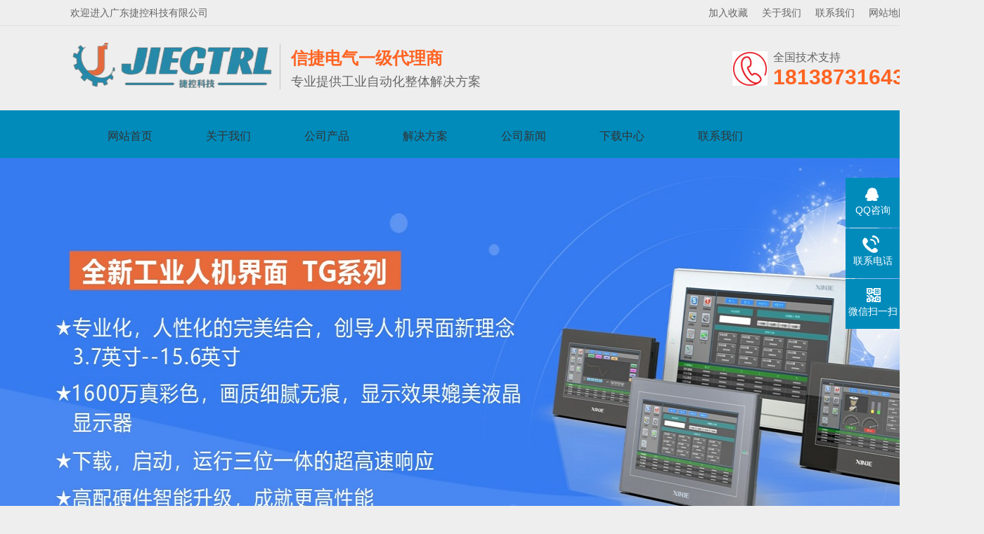

--- FILE ---
content_type: text/html; charset=utf-8
request_url: http://jiectrl.com/list_95/
body_size: 7466
content:
<!DOCTYPE html>

<html lang="zh-CN">
<head>
<meta charset="UTF-8">
<meta name="viewport" content="width=device-width">
<title></title>
<meta name="keywords" content="信捷变频器，信捷伺服电机,信捷触摸屏,信捷plc官网,信捷官网,信捷官网下载中心，信捷人机介面HMI，信捷步进电机，信捷三防变频器，信捷官网，广东捷控科技有限公司">
<meta name="description" content="广东捷控科技有限公司是信捷电气一级代理商,负责信捷伺服电机,信捷触摸屏,信捷plc,信捷变频器，信捷步进电机等产品的售前及售后服务之工作。捷控科技拥有专业的技术团队，近20年的自动化整体解决方案经验，获得众多优秀设备厂商的长期配合。现成功研发出信捷三防变频器，欢迎大家来电咨询,资料下载可以进入信捷官网下载中心。">
<link href="/static/css/aos.css" rel="stylesheet" type="text/css" />
<link href="/static/css/css.css" rel="stylesheet" type="text/css" />
<link href="/static/css/csslb.css" rel="stylesheet" type="text/css" />
<link rel="shortcut icon" href="/favicon.ico"/> 
<link rel="bookmark" href="/favicon.ico"/>
</head>

<body>
<style>

.nav ul li a:hover, .nav ul>li.on>a { color:#333;}

</style>
<div class="header">
  <div class="top">
    <div class="container">
      <div class="fl">欢迎进入广东捷控科技有限公司</div>
      <div class="fr"><a href="javascript:;" onclick="addfavorite();">加入收藏</a> <a href="/jj/"> 关于我们</a> <a href="/about_43/"> 联系我们</a> <a href="/">网站地图</a> </div>
    </div>
  </div>
  <script>

  function addfavorite(){

	try {

		window.external.addFavorite(window.location.href, document.title);

	} 

	catch (e) {

		try {

			window.sidebar.addPanel(document.title, window.location.href, "");

		} 

		catch (e) {

			alert('请使用按键 Ctrl+d，收藏网址')

		}

	}

}

  </script>
  <div id="logo">
    <div class="container">
      <div class="logo fl" aos="fade-right"><a href="/" title="广东捷控科技有限公司广东捷控科技有限公司"><img src="/static/picture/logo.png" alt="广东捷控科技有限公司"></a></div>
      <div class="company fl" aos="fade-right">
        <h2>信捷电气一级代理商</h2>
        <h3>专业提供工业自动化整体解决方案</h3>
      </div>
      <div class="tel fr" aos="fade-left">
        <p>全国技术支持<span>18138731643</span></p>
      </div>
    </div>
  </div>
</div>
<div class="nav ">
  <div class="container">
    <ul>
      <li class="home"><a href="/">网站首页</a></li>
       
      <li class="m"><a href="/gywm/" title="关于我们">关于我们</a>
        <dl>
         
          <dt><a href="/jj/">公司简介</a></dt>
         
          <dt><a href="/about_4/">服务与支持</a></dt>
         
          <dt><a href="/list_5/">公司证书</a></dt>
         
          <dt><a href="/list_6/">合作企业</a></dt>
         
        </dl>
      </li>
      
      <li class="m"><a href="/list_7/" title="公司产品">公司产品</a>
        <dl>
         
          <dt><a href="/list_8/">工业控制</a></dt>
         
          <dt><a href="/list_13/">运动控制</a></dt>
         
          <dt><a href="/list_21/">工业互联网</a></dt>
         
          <dt><a href="/list_24/">机器视觉</a></dt>
         
          <dt><a href="/list_27/">合作品牌</a></dt>
         
        </dl>
      </li>
      
      <li class="m"><a href="/list_31/" title="解决方案">解决方案</a>
        <dl>
         
          <dt><a href="/list_32/">印刷包装</a></dt>
         
          <dt><a href="/list_33/">食品饮料</a></dt>
         
          <dt><a href="/list_34/">加工装配</a></dt>
         
          <dt><a href="/list_45/">纺织印染</a></dt>
         
          <dt><a href="/list_46/">电子制造</a></dt>
         
          <dt><a href="/list_47/">机床工具</a></dt>
         
          <dt><a href="/list_48/">建材机械</a></dt>
         
          <dt><a href="/list_49/">其他机械</a></dt>
         
        </dl>
      </li>
      
      <li class="m"><a href="/list_35/" title="公司新闻">公司新闻</a>
        <dl>
         
          <dt><a href="/list_36/">企业新闻</a></dt>
         
          <dt><a href="/list_37/">行业动态</a></dt>
         
          <dt><a href="/list_38/">常见问题</a></dt>
         
        </dl>
      </li>
      
      <li class="m"><a href="/list_39/" title="下载中心">下载中心</a>
        <dl>
         
          <dt><a href="/list_87/">信捷PLC资料下载</a></dt>
         
          <dt><a href="/list_88/">信捷触摸屏资料</a></dt>
         
          <dt><a href="/list_89/">信捷伺服电机资料</a></dt>
         
          <dt><a href="/list_90/">信捷整体式控制器</a></dt>
         
          <dt><a href="/list_91/">信捷步进系统资料</a></dt>
         
          <dt><a href="/list_97/">信捷变频器资料下载</a></dt>
         
          <dt><a href="/list_95/">信捷网关产品</a></dt>
         
          <dt><a href="/list_96/">行星减速机资料</a></dt>
         
        </dl>
      </li>
      
      <li class="m"><a href="/about_43/" title="联系我们">联系我们</a>
        <dl>
         
        </dl>
      </li>
      
      
    </ul>
  </div>
</div>
<!--<div class="banner">
  <div class="hd">
    <ul>
    </ul>
  </div>
  <div class="bd">
    <ul>
    
      <li style="background:url(/static/upload/image/20220228/1646041001486825.jpg) no-repeat top center; width:100%;" ></li>
      
      <li style="background:url(/static/upload/image/20220228/1646041013424132.jpg) no-repeat top center; width:100%;" ></li>
      
      <li style="background:url(/static/upload/image/20220228/1646041025189113.jpg) no-repeat top center; width:100%;" ></li>
      
    </ul>
  </div>
</div>-->

<link  rel="stylesheet" href="/static/js//swiper-bundle.min.css" />


<style>
      html,
      body {
        position: relative;
        height: 100%;
      }

      body {
        background: #eee;
        font-family: Helvetica Neue, Helvetica, Arial, sans-serif;
        font-size: 14px;
        color: #000;
        margin: 0;
        padding: 0;
      }

      .swiper {
        width: 100%;
        height:650px;
      }

      .swiper-slide {
        text-align: center;
        font-size: 18px;
        background: #fff;

        /* Center slide text vertically */
        display: -webkit-box;
        display: -ms-flexbox;
        display: -webkit-flex;
        display: flex;
        -webkit-box-pack: center;
        -ms-flex-pack: center;
        -webkit-justify-content: center;
        justify-content: center;
        -webkit-box-align: center;
        -ms-flex-align: center;
        -webkit-align-items: center;
        align-items: center;
      }

      .swiper-slide img {
        display: block;
        width: 100%;
        height: 100%;
      }
    </style>


    <div class="swiper mySwiper">
      <div class="swiper-wrapper">
        
        <div class="swiper-slide"><img src="/static/upload/image/20220228/1646041001486825.jpg" /></div>
         
        <div class="swiper-slide"><img src="/static/upload/image/20220228/1646041013424132.jpg" /></div>
         
        <div class="swiper-slide"><img src="/static/upload/image/20220228/1646041025189113.jpg" /></div>
         
      </div>
      <div class="swiper-pagination"></div>
    </div>
    <script src="/static/js/swiper-bundle.min.js"></script>
    <!--<script>
      var swiper = new Swiper(".mySwiper", {
        pagination: {
          el: ".swiper-pagination",
        },
      });
    </script>-->
<script>
var swiper = new Swiper('.mySwiper', {
            spaceBetween: 30,
            centeredSlides: true,
            autoplay: {
                delay: 2500,
                disableOnInteraction: false,
            },
            pagination: {
                el: '.swiper-pagination',
                clickable: true,
            },
            navigation: {
                nextEl: '.swiper-button-next',
                prevEl: '.swiper-button-prev',
            },
        });
</script>


<div class="search">
  <div class="container">
    <div class="fl"><span>搜索关键词：</span> <a href="/list_20/">信捷变频器</a> <a href="/list_54/">信捷伺服电机</a>  <a href="/list_10/">信捷触摸屏</a> <a href="/list_14/">信捷官网下载中心</a> <a href="/list_9/">信捷PLC官网</a></div>
    <div class="fr">
      <form action="/search/" method="post">
        <input type="text" name="keyword" id="input1" value="" placeholder="请输入搜索关键词">
        <button type="submit" class="btn"></button>
      </form>
    </div>
  </div>
</div>


<div class="ab_case">
  <div class="inner" style="width:1200px;">
    <div id="left-menu" class="page-left prod-left fl">
      <h2 class="fs24 cw" style="color: #fff;">产品分类</h2>
      <style>
#menu { width:200px; margin:auto;}
#menu h1 {background: #f4f4f4;border-top: 1px solid #e3e3e3;line-height: 32px;padding-left: 10px;font-size: 14px;line-height: 56px;height: 56px;}
#menu h2 { font-size:12px; border:#E7E7E7 1px solid; border-top-color:#FFF; background-color:#F4F4F4;height: 35px;line-height: 37px;text-align: left;padding-left: 10px;}
#menu ul { padding-left:15px;border:#E7E7E7 1px solid; border-top:none;}
#menu a { display:block;text-decoration:none; overflow:hidden;}
#menu a:hover{ color:#fff; background:#666;}
#menu .no {display:none;}
#menu .h1 a{color:#000;}
#menu .h2 a{color:#000;font-size: 13px;}
#menu h1 a{color:#000;}
#menu span ul a{line-height: 22px;height: 36px;display:block;}
</style>
      <script src="/static/js/jquery-1.11.1.min.js"></script> 
      <script src="/static/js/unslider.min.js"></script> 
      <script language="JavaScript">
<!--//
function ShowMenu(obj,n){
 var Nav=obj.parentNode;
 if(!Nav.id){
 var BName=Nav.getElementsByTagName("ul");
 var HName=Nav.getElementsByTagName("h2");
 var t=2;
}else{
 var BName=document.getElementById(Nav.id).getElementsByTagName("span");
 var HName=document.getElementById(Nav.id).getElementsByTagName("h1");
 var t=1;
}
 for(var i=0; i<HName.length;i++){
 HName[i].innerHTML=HName[i].innerHTML.replace("-","+");
 HName[i].className="";
}
 obj.className="h" + t;
 for(var i=0; i<BName.length; i++){if(i!=n){BName[i].className="no";}}
 if(BName[n].className=="no"){
 BName[n].className="";
 obj.innerHTML=obj.innerHTML.replace("+","-");
}else{
 BName[n].className="no";
 obj.className="";
 obj.innerHTML=obj.innerHTML.replace("-","+");
}
}
//-->
</script>
      <div id="menu"> 
        <h1 onClick="javascript:ShowMenu(this,0)"><a style="width: 20px;height: 56px;display: inline-block;float: left;" href="javascript:void(0)">+ </a><a style="display: inline-block;float: left;" href="/list_87/">信捷PLC资料下载</a></h1>
        <span class="no">  </span> 
        <h1 onClick="javascript:ShowMenu(this,1)"><a style="width: 20px;height: 56px;display: inline-block;float: left;" href="javascript:void(1)">+ </a><a style="display: inline-block;float: left;" href="/list_88/">信捷触摸屏资料</a></h1>
        <span class="no">  </span> 
        <h1 onClick="javascript:ShowMenu(this,2)"><a style="width: 20px;height: 56px;display: inline-block;float: left;" href="javascript:void(2)">+ </a><a style="display: inline-block;float: left;" href="/list_89/">信捷伺服电机资料</a></h1>
        <span class="no">  </span> 
        <h1 onClick="javascript:ShowMenu(this,3)"><a style="width: 20px;height: 56px;display: inline-block;float: left;" href="javascript:void(3)">+ </a><a style="display: inline-block;float: left;" href="/list_90/">信捷整体式控制器</a></h1>
        <span class="no">  </span> 
        <h1 onClick="javascript:ShowMenu(this,4)"><a style="width: 20px;height: 56px;display: inline-block;float: left;" href="javascript:void(4)">+ </a><a style="display: inline-block;float: left;" href="/list_91/">信捷步进系统资料</a></h1>
        <span class="no">  </span> 
        <h1 onClick="javascript:ShowMenu(this,5)"><a style="width: 20px;height: 56px;display: inline-block;float: left;" href="javascript:void(5)">+ </a><a style="display: inline-block;float: left;" href="/list_97/">信捷变频器资料下载</a></h1>
        <span class="no">  </span> 
        <h1 onClick="javascript:ShowMenu(this,6)"><a style="width: 20px;height: 56px;display: inline-block;float: left;" href="javascript:void(6)">+ </a><a style="display: inline-block;float: left;" href="/list_95/">信捷网关产品</a></h1>
        <span class="no">  </span> 
        <h1 onClick="javascript:ShowMenu(this,7)"><a style="width: 20px;height: 56px;display: inline-block;float: left;" href="javascript:void(7)">+ </a><a style="display: inline-block;float: left;" href="/list_96/">行星减速机资料</a></h1>
        <span class="no">  </span>  <span class="no"> </span> </div>
    </div>
    <div class="ab_pro abpro1">
      <div class="ab_tit" style="margin-left: 50px;">
        <p class="ab_p2" id="miao1">信捷网关产品<span></span></p>
        <img src="/static/picture/ab_xian_06.jpg" alt="西马格新闻"> </div>
      <style>
      .table-title {
	padding-left: 30px;
	background-color: #4299df;
	color: #fff;
    line-height: 40px;
    text-align: center;
    font-size: 0;
}
.table-title span , .down-list span {
 	display: inline-block;
 	width: 100px;
 	font-size: 14px;
 	vertical-align: top;
}
.table-title span:first-child , .down-list span:first-child {
	width: 410px;
}
.swiper-container{
	    margin-left: auto;
    margin-right: auto;
    position: relative;
    overflow: hidden;
    z-index: 1;
	
	}
	.swiper-slide{
		-webkit-flex-shrink: 0;
    -ms-flex: 0 0 auto;
    flex-shrink: 0;
    width: 100%;
    position: relative;
		
		}

.down-list {
	padding-left: 30px;
	line-height: 40px;
    text-align: center;
    font-size: 0;
    color: #454545;
    border-bottom: 1px solid #dfe0e0;
}
.down-list.active {
	background-color: #edf5fb;
}
.down-list > span > a {
	display: block;
	height: 40px;
	background: url(/static/picture/download.png) no-repeat center/16px;
}
      </style>
      <div class="table-title" style="display:none;"><span style="text-align: left;">文件名</span> <span>文件大小</span> <span>上传日期</span> <span>下载资料</span></div>
         

            <div class="down-list"><span style="text-align: left;">信捷A-BOX样册下载</span> <span></span> <span>2022-02-25 </span> <span><a href="/static/upload/other/20220225/1645793704425683.rar"></a></span></div>
            

            <div class="down-list"><span style="text-align: left;">无线通迅模块WBOX系列用户手册</span> <span></span> <span>2022-02-25 </span> <span><a href="/static/upload/other/20220225/1645793642652558.rar"></a></span></div>
            

            <div class="down-list"><span style="text-align: left;">S-BOX 433M无线透传模块用户手册</span> <span></span> <span>2022-02-25 </span> <span><a href="/static/upload/other/20220225/1645793610738698.rar"></a></span></div>
            

            <div class="down-list"><span style="text-align: left;">4GBOX综合用户手册</span> <span></span> <span>2022-02-25 </span> <span><a href="/static/upload/other/20220225/1645793550810441.rar"></a></span></div>
            

            <div class="down-list"><span style="text-align: left;">A-BOX/W-BOX/4G-BOX/S-BOX等网络模块CAD图集</span> <span></span> <span>2022-02-25 </span> <span><a href="/static/upload/other/20220225/1645793030931065.zip"></a></span></div>
            

            <div class="down-list"><span style="text-align: left;">A-BOX_4G-BOX三维图集</span> <span></span> <span>2022-02-25 </span> <span><a href="/static/upload/other/20220225/1645792982549624.zip"></a></span></div>
            
    </div>
    <div style="font: 0px/0px sans-serif;clear: both;display: block"> </div>
    <div class="clear"></div>
  </div>
</div>
<script type="text/javascript" src="/static/js/three-accordion.js"></script> 
<script type="text/javascript">
$(document).ready(function() {
 $('.tymenu9').addClass('active');
 $(".topnav").accordion({
 accordion:true,
 speed: 500,
 closedSign: '+',
 openedSign: '-'
});
});
</script> 
<div class="links container"> <span>友情链接：</span>

 <a href="http://www.siemage.com" title="德国减速机">德国减速机</a> 

 <a href="http://www.tw-liming.com" title="台湾减速机">台湾减速机</a> 

 <a href="http://www.fei-bao.com" title="飞宝减速机">飞宝减速机</a> 

 <a href="http://www.siemage.cn" title="德国西马格减速机">德国西马格减速机</a> 
 </div>
 
<div class="links container"> <span>快捷导航：</span>
<a href="/list_9/">信捷PLC官网</a>
<a href="/list_10/">信捷人机介面官网</a>
<a href="/list_11/">信捷整机控制器官网</a>
<a href="/list_14/">信捷伺服系统官网</a>
<a href="/list_19/">信捷步进系统官网</a>
<a href="/list_20/">信捷变频器官网</a>
<a href="/list_54/">信捷步进电机</a>
<a href="/list_53/">信捷步进驱动器</a>
<a href="//">信捷官网</a>
<a href="/list_98/">信捷伺服电机</a>
<a href="/list_18/">信捷伺服驱动器</a>
<a href="/list_9/">信捷PLC</a>
<a href="/list_55/">信捷变频器</a>
</div>
<style>
.contact {
	width: 100%;
	height: 250px;
	background: #008bbb;
}
.inner {
	width: 1200px;
	margin: 0 auto;
	position: relative;
}
.c_logo {
	float: left;
	margin: 60px 100px 0 0;
}
.c_xian1 {
	position: absolute;
	left: 340px;
	top: 30px;
}
.c_xian2 {
	position: absolute;
	right: 364px;
	top: 30px;
}
.c_xian3 {
	position: absolute;
	left: 359px;
	top: 130px;
}
.contact_con {
	float: left;
	margin-top: 34px;
}
.contact_con p {
	color: #fff;
	line-height: 24px;
}
.contact_con p a {
	color: #fff;
}
.contact_link {
	float: right;
	margin-top: 37px;
	margin-right: 47px;
}
.c_p1 {
	line-height: 50px;
	color: #fff;
	font-size: 20px;
}
.c_p1 span {
	color: #99b2c0;
	font-size: 16px;
	margin-right: 78px;
	margin-left: 18px;
}
.c_div {
	margin-top: 3px;
}
.c_p2 {
	line-height: 36px;
	color: #d8e1e6;
	font-size: 13px;
}
.c_p2 a {
	color: #d8e1e6;
}
</style>
<div class="contact">
  <div class="inner" style="height: 250px;"> <img class="c_logo" src="/static/picture/logo_55.jpg" alt="信捷变频器"> <img class="c_xian1" src="/static/picture/c_xian_55.jpg" alt="信捷伺服电机"> <img class="c_xian2" src="/static/picture/c_xian_55.jpg" alt="信捷官网"> 
    <div class="contact_con">
      <p>信捷变频器,信捷伺服电机,信捷触摸屏,信捷plc官网,信捷官网-广东捷控科技有限公司</p>
      <p>电话/传真：020-31075315&nbsp; 31125124</p><p>服务 手机：18138731643</p><p>公司 Q Q：437644385</p><p>公司 邮箱：437644385@qq.com</p><p>公司 官网：http://www.jiectrl.com</p><p><br/></p><p><a href="https://beian.miit.gov.cn/#/Integrated/index" target="_blank">Copyright &nbsp;2021 广东捷控科技有限公司 All Rights Reserved.粤ICP备2022005463号</a></p>
    </div>
    <div class="contact_link">
      <p class="c_p1">快速链接<span></span></p>
      <div class="c_div">
        <p class="c_p2"><a href="/">&gt;网站首页</a> <a href="/jj/">&gt; 关于我们</a> <a href="/list_5/">&gt; 公司概况</a> </p>
        <p class="c_p2"><a href="/list_39/">&gt; 下载中心</a> <a href="/list_35/">&gt; 新闻资讯</a> <a href="/about_43/">&gt; 联系我们</a></p>
      </div>
    </div>
    <div class="clear"></div>
  </div>
</div>
<div class="kefu">
  <ul id="kefu">
    <li class="kefu-qq">
      <div class="kefu-main">
        <div class="kefu-left"> <a class="online-contact-btn" href="http://wpa.qq.com/msgrd?v=3&amp;uin=437644385&amp;site=qq&amp;menu=yes" rel="nofollow" target="_blank"> <i></i>
          <p> QQ咨询 </p>
          </a> </div>
        <div class="kefu-right"></div>
      </div>
    </li>
    <li class="kefu-tel">
      <div class="kefu-tel-main">
        <div class="kefu-left"> <i></i>
          <p>联系电话 </p>
        </div>
        <div class="kefu-tel-right"><a href="tel:18138731643">18138731643</a> </div>
      </div>
    </li>
    <li class="kefu-weixin">
      <div class="kefu-main">
        <div class="kefu-left"> <i></i>
          <p> 微信扫一扫</p>
        </div>
        <div class="kefu-right"> </div>
        <div class="kefu-weixin-pic"> <img src="/static/picture/weixin.png"alt="信捷代理商"/> </div>
      </div>
    </li>
    <li class="kefu-ftop">
      <div class="kefu-main">
        <div class="kefu-left"> <a href="javascript:;"> <i></i>
          <p>返回顶部</p>
          </a> </div>
        <div class="kefu-right"></div>
      </div>
    </li>
  </ul>
</div>
<script src="/static/js/jquery.min.js"></script> 
<script src="/static/js/superslide.js"></script> 
<script src="/static/js/aos.js"></script> 
<script src="/static/js/js.js"></script> 
<script>

$(".btn").click(function(){

      var keyVal1= $("#input1").val(); 

      if(keyVal1.length==0){

          alert("关键词不可为空");

          return false;

      } 

      else {

        return true;

      }

  });

</script>
</body>
</html>

--- FILE ---
content_type: text/css
request_url: http://jiectrl.com/static/css/css.css
body_size: 6641
content:

html {
	height: 100%;
	border: none;
}
body {
	height: 100%;
	min-width:1400px;
	border: none;
	padding: 0;
	margin: 0;
	font-size: 14px;
	color: #484848;
	font-family: Arial, "microsoft yahei";
	background: #FFF;
}
div, ul, li, img, dl, dd, dt, p {
	padding: 0;
	margin: 0;
	border: none;
}
ul, dl {
	list-style-type: none;
}
h1, h2, h3, h4, h5 {
	margin: 0;
	padding: 0;
	font-weight: normal;
}
a {
	color: #333;
	text-decoration: none;
}
a:hover {
	color: #008bbb;
	text-decoration: none;
}
.clear {
	clear: both;
}
.fl {
	float: left;
	display: inline;
}
.fr {
	float: right;
	display: inline;
}
.container {
	width: 1200px;
	margin: 0 auto;
}
.header {
	height: 157px;
}
.top {
	height: 36px;
	line-height: 36px;
	color: #666;
	border-bottom: 1px solid #e2e2e2;
}
.top a {
	padding: 5px 8px;
	color: #666;
}
.top ul {
	float: right;
}
.top ul li {
	float: left;
	padding: 0 10px;
}
.top .fr {
	position: relative;
}
.top .fr img {
	position: relative;
	top: 3px;
	margin-right: 4px;
}
#logo {
	height: 140px;
	width: 100%;
}
#logo .logo {
}
#logo .logo img {
	margin-top: 24px;
	height: 67px;
}
#logo .company {
	padding-left: 15px;
	border-left: 1px solid #c4c4c4;
	height: 60px;
	margin-top: 25px;
	margin-left: 10px;
	padding-top: 5px;
}
#logo .company h2 {
	font-size: 24px;
	color:#ff6423;
	font-weight: bold;
}
#logo .company h3 {
	font-size: 18px;
	margin-top: 5px;
	color: #666;
}
#logo .tel {
	background: url(../images/tel.jpg) no-repeat left center;
	height: 120px;
	width: 200px;
	padding-left: 58px;
}
#logo .tel p {
	font-size: 16px;
	color: #666;
	margin-top: 35px;
}
#logo .tel p span {
	font-size: 30px;
	display: block;
	font-weight: bold;
	color:#ff6423;
}
.nav {
	background: url(../images/navbg.jpg) no-repeat top center;
	height: 68px;
	width:100%;
}
.nav ul li {
	float: left;
	display: inline;
	text-align: center;
	font-size: 16px;
	position: relative;
	margin-top: 7px;
}
.nav ul li:after {
	content: '┆';
	position: absolute;
	left: 0;
	top: 18px;
	width: 1px;
	height: 60px;
	display: block;
	color: #FFF;
display: none;
}
.nav ul li a {
	color: #333;
	display: block;
	width: 140px;
	height: 60px;
	line-height: 60px;
	position: relative;
	z-index: 2;
}
.nav ul li a:hover, .nav ul>li.on>a {
	color: #008bbb;
}
.nav ul li dl {
	margin: 0px;
	padding: 0;
	position: absolute;
	z-index: 999;
	display: none;
}
.nav ul li dl dt a {
	display: block;
	width: 140px;
	height: 50px;
	line-height: 50px;
	text-align: center;
	background: #008bbb;
	color: #fff;
}
.nav ul li dl dt a:hover {
	background: #008bbb;
	color: #fff;
	display: block;
	width: 140px;
	height: 50px;
}
.nav ul .home {
	margin-left: 15px;
}
.nav ul .on.home a {
	color: #FFF;
}
.nav ul .home a:hover {
	color: #FFF;
}
.nav ul .home:after, .nav ul li:nth-child(2):after {
	display: none;
}
.banner {
	height:650px;
	overflow: hidden;
	position: relative;
	width:100%;
}
.banner .hd {
	height: 18px;
	position: absolute;
	width: 100%;
	z-index: 1;
	text-align: center;
	bottom: 20px;
}
.banner .hd ul li {
	display: inline-block;
	margin: 0 5px;
	width: 10px;
	height: 10px;
	cursor: pointer;
	background: #008bbb;
	border-radius: 8px;
}
.banner .hd ul li.on {
	background: #008bbb;
}
.banner .bd {
	position: relative;
	height: 100%;
	z-index: 0;
}
.banner .bd li {
	zoom: 1;
	vertical-align: middle;
	width: 100%;
	height: 650px;
	display: block;
}
.banner .bd li a {
	width: 100%;
	height: 432px;
	display: block;
}
.search {
	height: 70px;
	border-bottom: 1px solid #e2e2e2;
	width:100%;
}
.search .fl {
	line-height: 70px;
}
.search .fl a {
	margin-right: 15px;
}
.search .fl span {
	color: #333;
	font-weight: bold;
}
.search .fr {
	width: 384px;
	height: 70px;
}
.search .fr input {
	width: 280px;
	height: 36px;
	border: 1px solid #eee;
	margin-top: 15px;
	padding-left: 3px;
	border-radius: 6px 0 0 6px;
	padding-left: 15px;
}
.search .fr button {
	width: 75px;
	height: 40px;
	background: url(../images/search.jpg) no-repeat;
	border: none;
	position: relative;
	left: -10px;
	top: 14px;
}
.sec-title {
	text-align: center;
	padding: 40px 0;
	height: 40px;
	position: relative;
}
.sec-title h2 {
	font-size: 40px;
	color: #062074;
	font-weight: bold;
}
.sec-title h2 span {
	color: #008bbb;
}
.sec-title p {
	font-size: 14px;
	margin-top: 10px;
}
.ys {
	height: auto;
	overflow: hidden;
	padding-bottom: 40px;
}
.ys .content {
	margin-top: 5px;
}
.ys .content dl {
	float: left;
	display: inline-block;
	margin-right: 14px;
	width: 237px;
	height: 110px;
	border: 1px solid #cccccc;
	padding: 30px 20px 30px 30px;
}
.ys .content dl:last-child {
	margin-right: 0;
}
/*.ys .content dl:hover {
	background: #fff;
	color: #FFF;
}*/
.ys .content dl dt {
	float: left;
}
.ys .content dl dd {
	float: right;
	margin-top: 25px;
}
.ys .content dl dt h3 {
	font-size: 20px;
	font-weight: bold;
	color: #333;
}
.ys .content dl dt p {
	line-height: 35px;
}
.ys .content dl dt .more {
	width: 90px;
	height: 28px;
	display: block;
	line-height: 28px;
	text-align: center;
	background: #008bbb;
	border-radius: 5px;
	margin-top: 15px;
}
.ys .content dl dt .more a {
	color: #FFF;
	width: 90px;
	height: 28px;
	display: block;
	border-radius: 5px;
}
/*.ys .content dl:hover h3 {
	color: #FFF;
}
.ys .content dl:hover .more a {
	background: #FFF;
	color: #008bbb
}
*/.sec-titles {
	text-align: center;
	padding: 30px 0;
	height: 40px;
	position: relative;
}
.sec-titles h2 {
	font-size: 30px;
	color: #008bbb;
	font-weight: bold;
	background: url(../images/line.png) no-repeat bottom center;
	padding-bottom: 10px;
}
.sec-titles p {
	font-size: 14px;
	margin-top: 8px;
}
.index-pro {
	padding: 30px 0 30px;
	height: auto;
	overflow: hidden;
	background: url(../images/probg.jpg) no-repeat top center;
}
.index-pro .content {
	margin-top: 30px;
	height: auto;
	overflow: hidden;
}
.index-pro .content .fl {
	width: 300px;
}
.index-pro .content .fr {
	width: 860px;
}
.index-pro .content .fl .title {
	height: 70px;
	width: 270px;
	background: #008bbb url(../images/aa2.jpg) no-repeat 20px center;
	color: #FFF;
	padding: 15px 0 0 30px;
}
.index-pro .content .fl .title span {
	font-size: 28px;
	padding-left: 50px;
	display: block;
}
.index-pro .content .fl .title span i {
	display: block;
	font-size: 14px;
	font-style: normal;
}
.index-pro .content .fl .contact {
	background: #008bbb;
	text-align: center;
	padding: 20px 0;
}
.index-pro .content .fl .contact p {
	font-size: 18px;
	color: #FFF;
	margin-top: 10px;
}
.index-pro .content .fl .contact p span {
	display: block;
	font-size: 24px;
	font-weight: bold;
}
.category {
	width: 100%;
	padding: 20px 0;
	background: #FFF;
	height: auto;
	overflow: hidden;
}
.category h3 {
	line-height: 58px;
	width: 230px;
	height: 58px;
	margin-left: 25px;
}
.category h3 a {
	float: left;
	line-height: 58px;
	color: #FFF;
	width: 230px;
	border-bottom: 1px solid #ccc;
	padding-left: 20px;
	;
	background: #484848 url(../images/ico02.png) no-repeat 210px center;
	display: block;
}
.category h3.on a {
	background: #008bbb url(../images/ico02.png) no-repeat 210px center;
	color: #FFF;
}
.category h3 span {
	float: left;
}
.category ul {
	display: none;
	float: left;
	width: 100%;
	height: auto;
	overflow: hidden;
}
.category li {
	display: block;
	line-height: 40px;
}
.category li a {
	display: block;
	color: #666;
	font-size: 14px;
	padding-left: 58px;
}
.category li.on a {
	color: #008bbb;
}
.index-pro .content .fr ul li {
	float: left;
	display: inline-block;
	margin-right: 23px;
	text-align: center;
	margin-bottom: 20px;
	font-size: 16px;
}
.index-pro .content .fr ul li:nth-child(3n) {
	margin-right: 0
}
.index-pro .content .fr ul li .img {
	width: 269px;
	height: 196px;
	border: 1px solid #ccc;
	position: relative;
	overflow: hidden;
}
.index-pro .content .fr ul li .img img {
	width: 269px;
	height: 196px;
}
.index-pro .content .fr ul li .mask {
	/*background: rgba(230,33,42,0.8);*/
	display: none;
	text-align: center;
	width: 269px;
	height: 196px;
	position: absolute;
	left: 0;
	top: 0;
}
.index-pro .content .fr ul li:hover .mask {
	display: block;
}
.index-pro .content .fr ul li .mask h2 {
	font-size: 18px;
	line-height: 42px;
	padding-top: 60px;
}
.index-pro .content .fr ul li .mask .more {
	width: 120px;
	height: 30px;
	margin: 0 auto;
	border: 1px solid #FFF;
	border-radius: 15px;
	line-height: 30px;
}
.index-pro .content .fr ul li a:hover h2 {
	color: #FFF;
}
.index-pro .content .fr ul li a:hover .more {
	color: #FFF;
}
.liucheng {
	height: 330px;
	overflow: hidden;
}
.liucheng ul li {
	float: left;
	display: inline-block;
	transition-duration: 0.8s;
	width: 172px;
	height: 155px;
	border: 1px solid #cccccc;
	margin-right: 30px;
	text-align: center;
}
.liucheng ul li:hover {
	margin-top: 10px;
}
.liucheng ul li:last-child {
	margin-right: 0;
}
.liucheng ul li img {
	margin-top: 38px;
}
.liucheng ul li p {
	font-size: 16px;
	margin-top: 8px;
}
.about {
	background: url(../images/aboutbg.jpg) no-repeat top center;
	height: 440px;
	overflow: hidden;
	padding-top: 54px;
}
.about .fl {
	float: left;
	display: inline-block;
	width: 622px;
}
.about .fr {
	float: right;
	display: inline-block;
	padding-top: 20px;
}
.about .fr img {
	width: 482px;
	height: 307px;
	border-radius: 10px;
	border: 15px solid #FFF;
}
.about .fl span {
	color: #4f5358;
	font-size: 30px;
	font-weight: bold;
}
.about .fl h2 {
	font-weight: bold;
	color: #FFF;
	position: relative;
	height: 50px;
}
.about .fl h2:after {
	content: '';
	position: absolute;
	left: 0;
	bottom: 0;
	width: 70px;
	height: 3px;
	background: #008bbb;
}
.about .fl .info {
	font-size: 12px;
	line-height: 25px;
	color: #FFF;
	margin-top: 20px;
}
.about .fl .more {
	width: 185px;
	height: 42px;
	line-height: 42px;
	border-radius: 5px;
	margin-top: 20px;
	background: #008bbb url(../images/ico03.jpg) no-repeat 40px center;
	display: block;
}
.about .fl .more a {
	color: #FFF;
	padding-left: 80px;
}
.honor {
	height: auto;
	overflow: hidden;
	text-align: center;
	margin-top: -55px;
}
.honor .hd {
	height: 55px;
	overflow: hidden;
	width: 100%;
}
.honor .hd ul li {
	display: inline-block;
	width: 200px;
	height: 55px;
	font-size: 16px;
	line-height: 55px;
	margin-right: 12px;
}
.honor .hd ul li a {
	background: #f2f2f2;
	width: 200px;
	height: 55px;
	display: block;
	border-radius: 5px 5px 0 0
}
.honor .hd ul li a:hover {
	background: #008bbb;
	color: #FFF;
}
.honor .hd ul li.on a {
	background: #008bbb;
	color: #FFF;
}
.honor .bd {
	padding-top: 40px;
}
.honor .bd ul li {
	float: left;
	display: inline-block;
	margin-right: 20px;
	text-align: center;
	font-size: 16px;
	width: 285px;
	height:250px;
	border: 1px solid #ccc;
	overflow: hidden;
}
.honor .bd ul li img {
	max-width: 287px;
	height: 190px;
}
.index-news {
	height: auto;
	width: 100%;
	overflow: hidden;
	padding-bottom: 40px;
}
.index-news .fl {
	width:775px;
}
.index-news .fr {
	width: 400px;
}
.index-news .fr .tit {
	font-size: 14px;
	color: #999999;
}
.index-news .fr .tit span {
	font-weight: bold;
	font-size: 20px;
	color: #333;
	margin-right: 15px;
}
.index-news .fr .tit em {
	float: right;
	margin-top: 4px;
}
.index-news .fr .gun-news {
	padding-top: 20px;
}
.index-news .fr .gun-news p {margin:10px 0}
.index-news .fr .gun-news ul li {
	padding: 20px 0;
	border-bottom: 1px solid #ccc;
}
.index-news .fr .gun-news h2 {
	background: url(../images/wen.jpg) no-repeat left bottom;
	font-size: 14px;
	font-weight: bold;
	line-height: 29px;
	height: 29px;
	display: block;
	padding-left: 30px;
}
.index-news .fr .gun-news p {
	background: url(../images/da.jpg) no-repeat left top;
	font-size: 14px;
	line-height: 26px;
	display: block;
	padding-left: 30px;
}
.tab-news .hd {
	float: left;
	display: inline;
	width: 125px;
	margin-right: 20px;
}
.tab-news .hd ul li {
	width: 75px;
	height:350px;
	background: #f2f2f2;
	margin-bottom: 1px;
	padding: 25px;
}
.tab-news .hd ul li h3 {
	font-size: 14px;
	padding-top: 15px;
	color: #000;
}
.tab-news .hd ul li h3 span {
	font-size: 18px;
	font-weight: bold;
	padding-bottom: 5px;
	display: block;
	color: #000;
}
.tab-news .hd ul li .more {
	padding: 3px 5px;
	border: 1px solid #000;
	text-align: center;
	margin-top: 15px;
}
.tab-news .hd ul li .more a {
	color: #000;
}
.tab-news .hd ul li.on {
	background: #f2f2f2;
}
.tab-news .bd {
	float: left;
	display: inline;
	width: 620px;
}
.tab-news .bd dl {
	width: 490px;
	height: 165px;
	background: #f8f8f8;
	padding: 15px;
}
.tab-news .bd dl dt {
	float: left;
	display: inline;
}
.tab-news .bd dl dd {
	float: right;
	display: inline;
	width:330px;
}
.tab-news .bd dl dd .date {
	font-size: 18px;
	color: #008bbb;
	font-weight: bold;
}
.tab-news .bd dl dd .date span {
	display: block;
	font-size: 12px;
}
.tab-news .bd dl dd h4 {
	font-weight: bold;
	font-size: 16px;
	padding: 5px 0
}
.tab-news .bd dl dd p {
	line-height: 25px;
}
.tab-news .bd dl dt img {
	width: 220px;
	height: 162px;
}
.tab-news .bd ul {
	padding-top: 15px;
}
.tab-news .bd ul li {
	line-height: 40px;
}
.tab-news .bd ul li span {
	float: right;
}
/*.tab-news .bd ul li a:before {
	content: "●";
	font-size: 12px;
	margin-right: 7px;
	color: #008bbb
}*/
.links {
	padding-bottom: 20px;
}
.links span {
	font-weight: bold;
	font-size: 18px;
}
.links a {
	margin-right: 15px;
}
.footer {
	background: #333333;
	height: 280px;
	overflow: hidden;
	padding-top: 45px;
	color: #bbbbbb;
}
.footer .fl h3 {
	color: #FFF;
	margin-bottom: 20px;
}
.footer .fl a {
	color: #bbbbbb;
}
.footer .fl a:hover {
	color: #ae0a11;
}
.footer .dh {
	width: 220px;
	line-height: 30px;
}
.footer .dh ul li {
	float: left;
	width: 45%;
}
.footer .pro {
	width: 120px;
	margin-right: 50px;
	line-height: 30px;
	padding: 0 50px;
	border-left: 1px solid #484848;
	border-right: 1px solid #484848;
}
.footer .contact {
	line-height: 30px;
}
.footer .fr h3 {
	background: #494949;
	width: 140px;
	height: 35px;
	text-align: center;
	line-height: 35px;
	font-size: 14px;
}
.footer .fr img {
	height: 140px;
}
.copyright {
	background: #333333;
	padding: 15px 0;
	border-top: 1px solid #484848;
	color: #bbbbbb;
	text-align: center;
}
.kefu {
	position: fixed;
	right: -170px;
	top: 50%;
	z-index: 99999;
}
.kefu li a {
	text-decoration: none;
	color: #FFF;
}
.kefu li {
	margin-top: 1px;
	clear: both;
	height: 71px;
	position: relative;
}
.kefu li i {
	background: url(../images/fx.png) no-repeat;
	display: block;
	width: 30px;
	height: 27px;
	margin: 0 auto;
	text-align: center;
}
.kefu li p {
	height: 20px;
	font-size: 14px;
	line-height: 20px;
	overflow: hidden;
	text-align: center;
	color: #fff;
	margin: 0;
}
.kefu .kefu-qq i {
	background-position: 4px 5px;
}
.kefu .kefu-tel i {
	background-position: 0 -21px;
}
.kefu .kefu-liuyan i {
	background-position: 4px -53px;
}
.kefu .kefu-weixin i {
	background-position: -34px 4px;
}
.kefu .kefu-weibo i {
	background-position: -30px -22px;
}
.kefu .kefu-ftop {
	display: none;
}
.kefu .kefu-ftop i {
	width: 33px;
	height: 35px;
	background-position: -27px -51px;
}
.kefu .kefu-left {
	float: left;
	width: 77px;
	height: 47px;
	position: relative;
}
.kefu .kefu-tel-right {
	font-size: 16px;
	color: #fff;
	float: left;
	height: 24px;
	line-height: 22px;
	padding: 0 15px;
	border-left: 1px solid #fff;
	margin-top: 14px;
}
.kefu .kefu-right {
	width: 20px;
}
.kefu .kefu-tel-main {
	background: #008bbb;
	color: #fff;
	height: 56px;
	width: 247px;
	padding: 9px 0 6px;
	float: left;
}
.kefu .kefu-main {
	background: #008bbb;
	width: 97px;
	height: 56px;
	position: relative;
	padding: 9px 0 6px;
	float: left;
}
.kefu .kefu-weixin-pic {
	position: absolute;
	left: -130px;
	top: -24px;
	display: none;
	z-index: 333;
}
.kefu-weixin-pic img {
	width: 115px;
	height: 115px;
}
.ban {
	width: 100%;
	height: 320px;
	overflow: hidden;
}
.ny {
	height: auto;
	overflow: hidden;
	width: 100%;
	padding: 30px 0;
}
.ny .fl {
	width: 300px;
	border: 1px solid #ccc;
}
.ny .fr {
	width: 860px;
}
.ny .fl .title {
	height: 70px;
	width: 270px;
	background: #008bbb url(../images/ico01.jpg) no-repeat 20px center;
	color: #FFF;
	padding: 15px 0 0 30px;
}
.ny .fl .title span {
	font-size: 28px;
	padding-left: 50px;
	display: block;
}
.ny .fl .title span i {
	display: block;
	font-size: 14px;
	font-style: normal;
	text-transform: uppercase
}
.ny .contact {
	background: #008bbb;
	text-align: center;
	padding: 20px 0;
}
.ny .contact p {
	font-size: 18px;
	color: #FFF;
	margin-top: 10px;
}
.ny .contact p span {
	display: block;
	font-size: 24px;
	font-weight: bold;
}
.ny .fr .title {
	line-height: 42px;
	border-bottom: 1px solid #e1e1e1;
}
.ny .fr .title span {
	font-size: 20px;
	color: #008bbb;
	border-bottom: 3px solid #008bbb;
	padding-bottom: 10px;
}
.ny .fr .title p {
	display: inline-block;
	float: right;
}
.ny .fr .tit {
	line-height: 38px;
	border-bottom: 1px solid #e1e1e1;
	margin-bottom: 15px;
}
.ny .fr .tit span {
	font-size: 18px;
	color: #008bbb;
	border-bottom: 3px solid #008bbb;
	padding-bottom: 8px;
}
.ny .fr .txt {
	border: 1px solid #e1e1e1;
	background: #f4f4f4;
	margin-top: 20px;
	padding: 15px;
}
.list-1 dl {
	border-bottom: 1px solid #e1e1e1;
	padding: 15px 0;
}
.list-1 dl dt {
	line-height: 35px;
	font-size: 16px;
}
.list-1 dl dt:before {
	content: '■';
	font-size: 12px;
	margin-right: 5px;
	color: #008bbb;
	position: relative;
	top: -3px;
}
.list-1 dl dt span {
	float: right;
	font-size: 14px;
}
.list-1 dl dt a {
	font-weight: bold;
}
.list-1 dl dd {
	color: #999;
}
.list-2 {
	height: auto;
	overflow: hidden;
	padding-bottom: 30px;
}
.list-2 ul li {
	float: left;
	display: inline-block;
	margin-right: 27px;
	font-size: 16px;
	text-align: center;
	margin-top: 20px;
}
.list-2 ul li:nth-child(3n) {
	margin-right: 0
}
.list-2 ul li .img {
	width: 266px;
	height: 190px;
	border: 1px solid #c1c1c1;
}
.list-2 ul li img {
	max-width: 100%;
	height: 190px;
}
.list-2 ul li p {
	margin-top: 5px;
}
.news {
	padding: 0px 0 0;
}
.news h1 {
	text-align: center;
	font-size: 24px;
	padding-top: 30px;
}
.news .date {
	text-align: center;
	font-size: 14px;
	padding: 15px 0;
}
.news .date span {
	padding: 0 15px;
}
.news .info {
	padding: 10px 0 0;
	line-height: 25px;
}
.tags {
	border-top: 1px dashed #ccc;
	border-bottom: 1px dashed #ccc;
	height: 35px;
	line-height: 35px;
}
.tags span {
	font-weight: bold;
}
.tags a {
	margin-right: 15px;
}
.page {
	line-height: 50px;
}
.page span {
	float: right;
}
.xg-pro {
	height: auto;
	overflow: hidden;
	margin-top: 5px;
}
.xg-pro ul li {
	float: left;
	display: inline-block;
	width: 200px;
	margin-right: 15px;
	margin-bottom: 10px;
	text-align: center;
}
.xg-pro ul li img {
	width: 200px;
	height: 160px;
}
.xg-news {
	height: auto;
	overflow: hidden;
	margin-top: 15px;
}
.xg-news ul li {
	float: left;
	display: inline-block;
	width: 47%;
	margin-right: 3%;
	line-height: 25px;
}
.xg-news ul li:before {
	content: '■';
	font-size: 12px;
	margin-right: 5px;
	color: #008bbb;
	position: relative;
	top: -10px;
}
.xg-news ul li a {
	text-overflow: ellipsis;
	overflow: hidden;
	white-space: nowrap;
	width: 240px;
	display: inline-block;
}
.xg-news ul li span {
	float: right;
}
.xg-area {
	height: auto;
	overflow: hidden;
	margin-top: 0px;
	margin-bottom: 15px;
}
.xg-area ul li {
	float: left;
	display: inline-block;
	margin-right: 25px;
	line-height: 25px;
}
.pro {
	width: 100%;
	height: auto;
	overflow: hidden;
	padding: 10px 0 30px;
}
.pro .img {
	float: left;
	display: inline-block;
	width: 480px;
}
.pro .text {
	float: right;
	display: inline-block;
	width: 350px;
}
.pro .text h1 {
	font-size: 24px;
	padding-top: 20px;
}
.pro .text .desc {
	padding: 20px 0;
	height: 150px;
	font-size: 16px;
	line-height: 25px;
}
.pro .text .btn {
	width: 120px;
	height: 40px;
	background: #008bbb;
	color: #FFF;
	display: block;
	text-align: center;
	line-height: 40px;
	font-size: 18px;
}
.pro-content .tits {
	border-bottom: 1px solid #e1e1e1;
	height: 40px;
	width: 100%;
	font-size: 18px;
}
.pro-content .tits span {
	background: #008bbb;
	color: #FFF;
	display: block;
	width: 120px;
	height: 40px;
	text-align: center;
	line-height: 40px;
}
.pro-content .info {
	padding: 20px 0;
}
div.zoomDiv {
	z-index: 999;
	position: absolute;
	top: 0;
	left: 0;
	background: #ffffff;
	border: 1px solid #ddd;
	display: none;
	text-align: center;
	overflow: hidden;
	font-size: 0;
}
div.zoomMask {
	position: absolute;
	background: url(../images/mask.png) repeat scroll 0 0 transparent;
	cursor: move;
	z-index: 1;
}
.pc-slide {
	width: 100%;
	margin: 0 auto;
	text-align: center;
}
.view .swiper-slide .imgauto {
	width: 98%;
	height: 350px;
	position: relative;
	border:1px solid red;
}
.view .swiper-slide .imgauto img {
	max-width: 90%;
	max-height: 100%;
	position: absolute;
	margin: auto;
	top: 0;
	bottom: 0;
	left: 0;
	right: 0
}
.view .swiper-container {
	width: 100%;
}
.preview {
	width: 100%;
	margin-top: 10px;
	position: relative;
}
.preview .swiper-container {
	width: 80%;
	margin: 0 10%;
	overflow: hidden;
}
.preview .swiper-slide {
	width: 22.5%;
	padding: 5px;
}
.preview .swiper-slide .imgauto {
	width: 100%;
	height: 80px;
	line-height: 80px;
	border: 1px solid #ddd;
	text-align: center;
	cursor: pointer;
	position: relative;
	display: block;
}
.preview .swiper-slide .imgauto img {
	display: inline-block;
	vertical-align: middle;
	max-width: 90%;
	max-height: 100%;
	position: absolute;
	margin: auto;
	top: 0;
	bottom: 0;
	left: 0;
	right: 0
}
.preview .slide6 {
	width: 82px;
}
.preview img {
	padding: 1px;
}
.preview .active-nav .imgauto {
	border: 1px solid #008bbb;
}
.preview .arrow-left {
	background: url(../images/prev1.png) no-repeat left center;
	position: absolute;
	left: 10px;
	top: 50%;
	margin-top: -9px;
	width: 10px;
	height: 18px;
	z-index: 10;
}
.preview .arrow-right {
	background: url(../images/next1.png) no-repeat left center;
	position: absolute;
	right: 10px;
	top: 50%;
	margin-top: -9px;
	width: 10px;
	height: 18px;
	z-index: 10;
}
.clearfix {
*zoom: 1;
}
.clearfix:after {
	content: " ";
	display: block;
	height: 0;
	clear: both;
	visibility: hidden;
}
#message {
	position: fixed;
	width: 100%;
	height: 100%;
	left: 0;
	top: 0;
	z-index: 1000;
	transform: scale(0);
	transition: .3s;
}
.messagebg {
	position: absolute;
	top: 0;
	left: 0;
	width: 100%;
	height: 100%;
	background: rgba(0,0,0,.6);
	z-index: 1001;
}
#message .m-content {
	margin-top: 10%;
}
#message .m-content .m-message {
	background: #fff;
	width: 580px;
	background: #fff;
	padding: 50px;
	margin: 0 auto;
	position: relative;
	z-index: 1002;
	box-shadow: 1px 1px 50px rgba(0,0,0,.3);
}
.m-message {
	width: 494px;
	margin: 48px auto 0;
}
.m-message label {
	margin-bottom: 15px;
	display: block;
	font-size: 14px;
}
.m-message label em {
	display: block;
	float: right;
	color: red;
	height: 32px;
	line-height: 32px;
}
.m-message label span {
	width: 70px;
	height: 34px;
	line-height: 34px;
	color: #2F2F2F;
	float: left;
	font-weight: bold;
	text-align: right;
	margin-right: 30px;
	display: inline-block;
}
.m-message label input.inp, .m-message label textarea, .m-message label.code input {
	width: 77%;
	overflow: hidden;
	height: 32px;
	line-height: 32px;
	border: #cccccc 1px solid;
	border-radius: 3px;
	padding: 0 14px;
	box-sizing: border-box;
	color: #555;
	-webkit-box-shadow: inset 0 1px 1px rgba(0, 0, 0, .075);
	box-shadow: inset 0 1px 1px rgba(0, 0, 0, .075);
	-webkit-transition: border-color ease-in-out .15s, -webkit-box-shadow ease-in-out .15s;
	-o-transition: border-color ease-in-out .15s, box-shadow ease-in-out .15s;
	transition: border-color ease-in-out .15s, box-shadow ease-in-out .15s;
}
.m-message label input:focus, .m-message label textarea:focus {
	border-color: #66afe9;
	outline: 0;
	-webkit-box-shadow: inset 0 1px 1px rgba(0,0,0,.075), 0 0 8px rgba(247, 150, 0, .6);
	box-shadow: inset 0 1px 1px rgba(0,0,0,.075), 0 0 8px rgba(247, 150, 0, .6);
}
.m-message label textarea {
	height: 72px;
	line-height: 24px;
	padding: 10px 14px;
}
.m-message label.code {
	line-height: 34px;
}
.m-message label.code input {
	width: 30%;
	float: left;
	margin-right: 30px;
}
.m-message label.code .pic {
	display: inline-block;
	vertical-align: top;
	width: 80px;
	height: 32px;
}
.m-message label.code img {
	display: block;
	width: 100%;
	height: 100%;
}
.btn-1 input {
	width: 52px;
	height: 32px;
	line-height: 32px;
	background: #e8e8e8;
	border: none;
	color: #333;
	margin-right: 22px;
	cursor: pointer;
	transition: 0.3s;
}
.btn-1 {
	padding-left: 100px;
}
.btn-1 input.focus {
	background: #008bbb;
	color: #fff;
}
.btn-1 input.focus:hover {
	background: #444;
}
.btn-1 input:hover {
	background: #ccc;
}


--- FILE ---
content_type: text/css
request_url: http://jiectrl.com/static/css/csslb.css
body_size: 5227
content:


.inner {
	width: 1200px;
	margin: 0 auto;
	position: relative;
}
.clear {
	clear: both;
}
.index_focus {
	position: relative;
	width: 100%;
	height: 579;
	margin: 0 auto;
	overflow: hidden;
}
.index_focus .bd li {
	display: none;
	position: absolute;
	left: 0;
	top: 0;
	width: 100%;
	text-align: center;
}
.index_focus_post {
	z-index: 10;
}
.index_focus .pic {
	height: 579px;
	display: block;
	text-align: center;
}
.index_focus .pic:hover {
	text-decoration: none;
}
.index_focus .slide_nav {
	position: absolute;
l/eft: 45%;
	bottom: 2%;
	width: 100%;
	text-align: center;
}
.index_focus .slide_nav a {
	cursor: pointer;
f/loat:left;
	font-size: 70px;
	font-family: arial;
	color: #ffffff;
	padding: 5px 3px 5px 10px;
}
.index_focus .slide_nav li:hover, .index_focus .slide_nav .on {
	text-decoration: none;
	color: #ff0000;
	filter: alpha(opacity=80);
	opacity: 0.8;
}
.index_focus_pre, .index_focus_next {
	position: absolute;
	top: 50%;
	margin-top: -36px;
	width: 38px;
	height: 80px;
	text-indent: 100%;
	white-space: nowrap;
	overflow: hidden;
	z-index: 10;
}
.index_focus_pre {
	left: 30px;
	background-position: 0 0;
	background: url(../images/jt1.png) no-repeat;
}
.index_focus_pre:hover {
	left: 30px;
	background-position: 0 0;
	background: url(../images/jt1.png) no-repeat;
}
.index_focus_next {
	right: 30px;
	background-position: 0 0;
	background: url(../images/jt2.png) no-repeat;
}
.index_focus_next:hover {
	right: 30px;
	background-position: 0 0;
	background: url(../images/jt2.png) no-repeat;
}
.head {
	width: 100%;
	background: #ebebeb;
	height: 37px;
	font-family: '宋体';
}
.h_p1 {
	float: left;
	color: #444444;
	line-height: 32px;
	margin-right: 54px;
}
.h_p2 {
	float: left;
	color: #444444;
	line-height: 32px;
}
.h_mid {
	float: left;
	margin-left: 397px;
	line-height: 32px;
}
.h_mid img {
	float: left;
	margin-top: 8px;
	margin-right: 7px;
}
.h_p3 {
	float: left;
}
.h_p4 {
	float: right;
	margin-right: 16px;
	font-family: arial;
	line-height: 32px;
}
.xian {
	width: 100%;
	background: #d9d9d9;
	height: 1px;
}
.product {
	height: 360px;
	width: 100%;
	margin-top: 37px;
	margin-bottom: 37px;
}
.product_part1 {
	float: left;
	width: 24.9%;
	height: 300px;
	margin-right: 0.1%;
	background: #f2f2f2;
	color: #4d4d4d;
}
.product_te {
	background: #638da5;
	color: #fff;
}
.product_part1:nth-child(4) {
	margin-right: 0;
}
.jie {
	margin-top: 29px;
}
.product_p1 {
	text-align: center;
	line-height: 36px;
	font-size: 24px;
}
.product_p2 {
	text-align: center;
	font-size: 12px;
	line-height: 27px;
}
.product_wrap {
	margin-top: 10px;
	height: 30px;
	overflow: hidden;
}
.product_p3 {
	width: 230px;
	text-align: center;
	margin-top: 21px;
	line-height: 21px;
}
.product_img1 {
	width: 100%;
	transition-duration: 0.5s;
	transition-timing-function: ease-out;
}
.product_img1:hover {
	transform: scale(1.1);
}
.about_left {
	float: left;
	width: 676px;
}
.about {
	width: 100%;
	height: 411px;
	background: #638da4;
	color: #fff;
}
.about_p1 {
	margin-top: 34px;
	line-height: 53px;
	font-size: 24px;
	font-weight: bold;
}
.about_xian {
	width: 91px;
	height: 1px;
	background: #fff;
}
.about_con {
	margin-top: 28px;
}
.about_p2 {
	line-height: 24px;
	width: 676px;
	text-indent: 2em;
}
.about_p2 a {
	color: #fff;
}
.video {
	float: right;
	width: 468px;
	height: 241px;
	background: grey;
	margin-top: 121px;
}
.engine {
	width: 100%;
	height: 523px;
}
.e_p1 {
	text-align: center;
	color: #171717;
	font-size: 30px;
	padding-top: 21px;
	line-height: 56px;
	font-weight: bold;
}
.e_p2 {
	text-align: center;
	line-height: 60px;
	color: #cfcfcf;
	font-size: 36px;
	text-transform: uppercase;
	margin-bottom: 43px;
}
.engin_con {
	width: 330px;
	height: 61px;
	background: #fff;
	left: 28px;
	bottom: -18px;
	position: absolute;
	z-index: 100;
}
.engin_con1 {
	width: 308px;
	height: 41px;
	border: 1px solid #a9a9a9;
}
.engin_p1 {
	text-align: center;
	line-height: 30px;
	font-size: 18px;
	margin-bottom: 2px;
}
.contact {
	width: 100%;
	height: 200px;
	background: #638da4;
}
.none {
	display: block!important;
}
.swiper-container {
	width: 100%;
	height: 688px;
}
.c_logo {
	float: left;
	margin: 60px 100px 48px 0;
}
.contact_con {
	float: left;
	margin-top: 34px;
}
.contact_con p {
	color: #fff;
	line-height: 24px;
}
.contact_con p a {
	color: #fff;
}
.contact_link {
	float: right;
	margin-top: 37px;
	margin-right: 47px;
}
.c_p1 {
	line-height: 50px;
	color: #fff;
	font-size: 20px;
}
.c_p1 span {
	color: #99b2c0;
	font-size: 16px;
	margin-right: 78px;
	margin-left: 18px;
}
.c_div {
	margin-top: 3px;
}
.c_p2 {
	line-height: 36px;
	color: #d8e1e6;
	font-size: 13px;
}
.c_p2 a {
	color: #d8e1e6;
}
.c_xian1 {
	position: absolute;
	left: 340px;
	top: 30px;
}
.c_xian2 {
	position: absolute;
	right: 364px;
	top: 30px;
}
.c_xian3 {
	position: absolute;
	left: 359px;
	top: 130px;
}
.bot {
	width: 100%;
	height: 62px;
	background: #638ca4;
}
.bot p {
	line-height: 62px;
	font-size: 13px;
	color: #fff;
}
.bot p a {
	color: #fff;
	margin-right: 12px;
}
.bot p span {
	margin-right: 8px;
}

.banner_te {
	position: relative;
	overflow: auto;
	text-align: center;
}
.banner_te li {
	list-style: none;
}
.banner_te ul li {
	float: left;
}
#b06 {
	width: 640px;
}
#b06 .dots {
	position: absolute;
	left: 0;
	right: 0;
	bottom: 20px;
}
#b06 .dots li {
	display: inline-block;
	width: 10px;
	height: 10px;
	margin: 0 4px;
	text-indent: -999em;
	border: 2px solid #fff;
	border-radius: 6px;
	cursor: pointer;
	opacity: .4;
	-webkit-transition: background .5s, opacity .5s;
	-moz-transition: background .5s, opacity .5s;
	transition: background .5s, opacity .5s;
}
#b06 .dots li.active {
	background: #fff;
	opacity: 1;
}
#b06 .arrow {
	position: absolute;
	top: 326px;
}
#b06 #al {
	left: 15px;
}
#b06 #ar {
	right: 15px;
}
.ab_list {
	width: 100%;
	margin-top: 38px;
	margin-bottom: 43px;
}
.round {
	width: 148px;
	height: 148px;
	border-radius: 100%;
	background: #c8c8c8;
	text-align: center;
	behavior: url(../images/ie-css3.htc);
}
.round img {
	display: inline-block;
	vertical-align: middle;
}
.ab_p1 {
	text-align: center;
	line-height: 75px;
	font-size: 18px;
}
.ab_item {
	margin-right: 114px;
	cursor: pointer;
	float: left;
}
.ab_item:nth-child(5) {
	margin-right: 0;
}
.about_bian {
	background: #638da4;
}
.about_bian1 {
	background: #c8c8c8;
}
.ab_part1 {
	width: 100%;
	height: 450px;
}
.ab_p2 {
	line-height: 64px;
	font-size: 24px;
}
.ab_p2 span {
	font-size: 18px;
	color: #b1b1b1;
	margin-left: 16px;
	text-transform: uppercase;
}
.ab_part1_zong {
	margin-top: 23px;
}
.ab_left {
	float: left;
	width: 745px;
}
.ab_p3 {
	line-height: 36px;
	text-indent: 2em;
	font-size: 14px;
}
.ab_img2 {
	float: right;
	margin-top: 13px;
	box-shadow: 0 0 8px #343434;
}
.culture {
	width: 100%;
	height: 414px;
	margin-bottom: 76px;
}
.culture_list {
	width: 1170px;
	height: 48px;
	background: url(../images/culture_list_14.jpg) no-repeat;
	padding-left: 22px;
	padding-top: 1px;
	margin-bottom: 56px;
}
.culture_item {
	width: 162.5px;
	height: 47px;
	border-bottom: 1px solid #dddddd;
	border-right: 1px solid #ddd;
	float: left;
	line-height: 47px;
	text-align: center;
	font-size: 16px;
	background: #f4f4f4;
	cursor: pointer;
}
.culture_te {
	border-bottom: none;
	background: #fff;
	font-size: 24px;
}
.culture_item1 {
	width: 162.5px;
	height: 47px;
	border-bottom: 1px solid #dddddd;
	border-right: 1px solid #ddd;
	float: left;
	line-height: 47px;
	text-align: center;
	font-size: 16px;
	background: #f4f4f4;
	cursor: pointer;
}
.culture_te1 {
	border-bottom: none;
	background: #fff;
	font-size: 24px;
}
.culture_img1 {
	float: left;
	width: 556px;
	height: 310px;
}
.culture_nei {
	float: left;
	margin-left: 36px;
}
.culture_p1 {
	margin-top: 23px;
	line-height: 65px;
	font-size: 20px;
	margin-bottom: 16px;
}
.culture_p2 {
	line-height: 30px;
	font-size: 14px;
}
.culture_part {
	display: none;
}
.culture_part1 {
	display: none;
}
.culture_none {
	display: block;
}
.culture_part2 {
	display: none;
}
.culture_none1 {
	display: block;
}
.factory {
	width: 100%;
	height: 880px;
	background: #638da5;
}
.factory_tit {
	padding-top: 20px;
}
.factort_p1 {
	line-height: 66px;
	color: #fff;
	font-size: 24px;
}
.factort_p1 span {
	color: #cedde6;
	font-size: 18px;
	margin-left: 17px;
}
.fac_xian {
	height: 1px;
	background: #fff;
	width: 100px;
}
.fac_wrap {
	margin-top: 56px;
}
.fac_img1 {
	width: 290px;
	height: 196px;
	margin-bottom: 10px;
	margin-left: 4px;
	margin-right: 4px;
	float: left;
}
.honor {
	margin-bottom: 60px;
	margin-top: 78px;
}
.honor_list {
	width: 1170px;
	height: 48px;
	background: url(../images/honor_img_14.jpg) no-repeat;
	padding-left: 22px;
	padding-top: 1px;
	margin-bottom: 56px;
}
.c_box {
	float: left;
	width: 25%;
	text-align: center;
}
.c_box img {
	width: 288px;	/*max-height: 410px;*/
	height: 220px;
	object-fit: cover;
	margin-bottom: 26px;
}
.h_img1 {
	max-width: 100%;
	max-height: 100%;
}
.fancybox-wrap {
	overflow: visible!important;
}
.c_box a {
	display: block!important;
}
.ab_case {
	width: 100%;
	margin-top: 38px;
	margin-bottom: 43px;
}
.case_nei {
	float: left;
	width: 940px;
}
.case_right {
	float: right;
	width: 200px;
}
.list {
	width: 210px;
	border-bottom: solid 1px #638da4;
	margin: 104px auto 0 auto;
}
.list ul li {
	background-color: #638da4;
	border: solid 1px #638da4;
	border-bottom: 0;
}
.list ul li a {
	padding-left: 10px;
	color: #fff;
	font-size: 15px;
	display: block;
	font-weight: bold;
	height: 36px;
	line-height: 36px;
	position: relative;
}
.list ul li .inactive {
	background: url(../images/off.png) no-repeat 184px center;
}
.list ul li .inactives {
	background: url(../images/on.png) no-repeat 184px center;
}
.list ul li ul {
	display: none;
}
.list ul li ul li {
	border-left: 0;
	border-right: 0;
	background-color: #638da4;
	border-color: #638da4;
}
.list ul li ul li ul {
	display: none;
}
.list ul li ul li a {
	padding-left: 20px;
}
.list ul li ul li ul li {
	background-color: #d6e6f1;
	border-color: #638da4;
}
.last {
	background-color: #d6e6f1;
	border-color: #638da4;
}
.list ul li ul li ul li a {
	color: #638da4;
	padding-left: 30px;
}
.case_right {
	margin-right: 20px;
}
.pr-tit {
	border-bottom: 1px solid #ebebeb;
	margin-bottom: 20px;
	line-height: 60px;
	padding: 0 20px 0 20px;
	height: 60px;
}
.fs24 {
	font-size: 24px;
}
.kg {
	font-family: "宋体";
}
.page-nav {
	float: right;
	font-size: 12px;
	line-height: 24px;
}
.ca_p1 {
	text-align: center;
	font-size: 20px;
	line-height: 30px;
	margin-bottom: 12px;
	font-weight: bold;
}
.back a {
	width: 60px;
	height: 24px;
	text-align: center;
	line-height: 24px;
	background: #008bbb;
	color: #fff;
	display: inline-block;
	border-radius: 4px;
	margin-top: 20px;
	margin-bottom: 20px;
}
.ab_jie1 {
	margin-top: 30px;
	margin-left: 50px;
	margin-right: 50px;
}
.ab_new_part1 {
	height: 40px;
	border-bottom: 1px dashed #638da4;
	line-height: 40px;
	margin-bottom: 12px;
}
.ab_new_image {
	float: left;
	margin-top: 15px;
	margin-left: 26px;
	margin-right: 32px;
}
.ab_new_tit {
	float: left;
}
.ab_new_time {
	float: right;
	margin-right: 30px;
}
.newspage1 {
	margin-top: 46px;
	margin-bottom: 72px;
	margin-right: 30px;
}
.newspage1 a {
	BORDER-RIGHT: #999 1px solid;
	PADDING-RIGHT: 5px;
	BORDER-TOP: #999 1px solid;
	PADDING-LEFT: 5px;
	BACKGROUND: #fff;
	PADDING-BOTTOM: 2px;
	FONT: 12px/22px "";
	BORDER-LEFT: #999 1px solid;
	COLOR: #666;
	MARGIN-RIGHT: 2px;
	PADDING-TOP: 2px;
	BORDER-BOTTOM: #999 1px solid;
	font-family: Arial, "Microsoft YaHei";
}
.current {
	BORDER-RIGHT: #666 1px solid;
	PADDING-RIGHT: 5px;
	BORDER-TOP: #666 1px solid;
	PADDING-LEFT: 5px;
	FONT-WEIGHT: bold;
	BACKGROUND: #4d4d4d;
	PADDING-BOTTOM: 2px;
	BORDER-LEFT: #666 1px solid;
	COLOR: #fff;
	MARGIN-RIGHT: 2px;
	BORDER-BOTTOM: #666 1px solid;
	PADDING-TOP: 2px;
}
.ab_part_zong {
	width: 100%;
	min-height: 400px;
	padding-top: 30px;
	padding-bottom: 42px;
}
.nd_tit {
	text-align: center;
	font-size: 18px;
	font-weight: bold;
	margin-bottom: 22px;
}
.nd_con {
	line-height: 26px;
}
.page-lx h1 {
	text-align: center;
	line-height: 40px;
	font-weight: bold;
}
.page-lx li {
	float: left;
	margin-left: 3%;
	padding-left: 20px;
	width: 45%;
	border-bottom: 1px dashed #bbb;
	line-height: 36px;
	font-size: 14px;
}
.page-left {
	width: 200px;
	background: #ececec;
	float: left;
	margin-top: 20px;
}
.page-left h2 {
	text-align: center;
	line-height: 60px;
	background: #008bbb;
}
.page-left li {
	line-height: 32px;
	display: block;
	overflow: hidden;
	white-space: nowrap;
	text-overflow: ellipsis;
	padding-left: 12px;
}
.ab-left li {
	padding-left: 60px;
	line-height: 36px;
}
.page-left dt {
	line-height: 36px;
	font-size: 14px;
}
.page-left dd {
	font-size: 14px;
	padding-left: 12px;
	display: block;
	overflow: hidden;
	white-space: nowrap;
	text-overflow: ellipsis;
}
.job-left dt {
	padding-left: 30px;
}
.job-left dd {
	padding-left: 46px;
}
.prod-left strong {
	font-weight: normal;
	color: #333;
}
.topnav {
	padding: 20px 0;
	width: 100%
}
ul.topnav li {
	position: relative;
	line-height: 32px;
}
ul.topnav li em {
	position: absolute;
	top: 0;
	right: 10px;
	height: 32px;
	line-height: 32px;
	font-style: normal;
	font-size: 14px;
	font-weight: bold;
	cursor: pointer
}
ul.topnav ul {
	display: none;
}
ul.topnav ul li {
	clear: both;
}
ul.topnav ul li {
	padding-left: 16px;
	font-weight: 400;
	font-size: 14px;
	line-height: 28px;
}
#level1 {
	background: #f4f4f4;
	border-top: 1px solid #e3e3e3;
	line-height: 32px;
	padding-left: 10px;
}
.ab_pro {
	float: right;
	width: 950px;
}
.abpro1 {
	float: right;
	width: 948px;
}
.fir1 {
	float: left;
	position: relative;
	width: 340px;
	height: 200px;
	margin-left: 36px;
	margin-right: 42px;
	margin-bottom: 30px;
	margin-top: 15px;
}
.fir1 img {
	width: 340px;
	height: 200px;
}
.ab_p_nei {
	position: absolute;
	left: 0;
	bottom: 0;
	width: 100%;
	height: 50px;
	background: rgba(0,0,0,0.3);
filter: progid:DXImageTransform.Microsoft.Gradient(GradientType=0, StartColorStr="#55000000", EndColorStr="#55000000")
}
.pro_p1 {
	line-height: 50px;
	text-align: center;
	font-size: 16px;
	color: #fff;
}
.fir_item {
	float: left;
	width: 306px;
	height: 329px;
	border: 1px solid #008bbb;
	margin-left: 4px;
	margin-right: 4px;
	margin-bottom: 20px;
	margin-top: 12px;
}
.fir_jin {
	width: 310px;
	height: 280px;
	text-align: center;
}
.fir_jin img {
	max-height: 240px;
	display: inline-block;
	vertical-align: middle;
}
.help {
	width: 0;
	height: 100%;
	display: inline-block;
	vertical-align: middle;
}
.fir_p1 {
	width: 307px;
	height:50px;
	line-height: 48px;
	font-size: 16px;
	text-align: center;
	background: #008bbb;
	color: #fff;
}
.page-prod {
	padding: 10px 50px;
	position: relative;
}
.prod-tit {
	color: #323232;
	font-size: 16px;
	font-weight: 700;
	height: 40px;
	line-height: 40px;
	text-align: center;
}
.page-prod p {
	margin: 10px 0 0 0;
}
.back, .pages {
	margin: 0 auto;
	margin-top: 20px;
	padding-right: 20px;
	width: 94%;
	font-size: 12px;
	line-height: 30px;
	text-align: center;
}
.prod-detail {
	min-height: 380px;
}
.detail_pro {
	margin-bottom: 20px;
	margin-top: 30px;
	margin-left: 20px;
}
.shuoming {
	line-height: 28px;
}
.shuo_p1 {
	font-size: 18px;
	font-weight: bold;
	line-height: 36px;
}
.engin_cone {
	bottom: -15px;
	left: 0;
	width: 386px;
	position: absolute;
	height: 61px;
	z-index: 100;
	background: #638da4;
}
.ab_add {
	float: right;
	width: 400px;
}
.ab_add img {
	width: 340px;
}
.case_t {
	margin: 40px 0 0 0;
}
.case_t dt {
	height: 537px;
	width: 100%;
	position: relative;
}
.case_t dt li {
	position: absolute;
	width: 1200px;
	height: 537px;
	left: 0;
	top: 0;
}
.case_t dt li img {
	width: 1200px;
	height: 537px;
}
.case_t dd {
	margin: 12px 0 0 0;
	position: relative;
	height: 155px;
}
.case_t dd .bx {
	position: absolute;
	left: -12px !important;
	top: 0;
	width: 1218px !important;
	height: 155px;
	overflow: hidden;
}
.case_t dd .bx ul {
	position: relative;
	width: 1000%;
	margin: 10px 0 0 0 !important;
	height: 145px;
}
.case_t dd .bx li {
	float: left;
	height: 105px;
	width: 164px;
	margin: 0 0 0 9px;
	position: relative;
	cursor: pointer;
	overflow: visible !important;
}
.case_t dd .bx li img {
	height: 105px;
	width: 164px;
}
.case_t dd .bx li i {
	position: absolute;
	display: block;
	background: rgba(255,255,255,0.5);
	height: 105px;
	width: 173px;
	left: 0;
	top: 0;
}
.lt9 .case_t dd .bx li i {
filter: progid:DXImageTransform.Microsoft.Gradient(GradientType=0, StartColorStr="#55ffffff", EndColorStr="#55ffffff")
}
.case_t dd .bx li.on i {
	display: block;
	height: 120px;
	width: 175px;
	left: -7px;
	top: -7px;
	box-shadow: 1px 1px 3px #aaa;
	background: none;
}
.lt9 .case_t dd .bx li.on i {
	border: 1px solid #ddd;
filter: progid:DXImageTransform.Microsoft.Gradient(GradientType=0, StartColorStr="#00ffffff", EndColorStr="#00ffffff")
}
.case_t dd .bon {
	width: 40px;
	height: 40px;
	line-height: 40px;
	text-align: center;
	color: #FFF;
	font-size: 35px;
	background: #56544c;
	position: absolute;
	left: -3px;
	top: 50%;
	margin: -25px 0 0 0;
	z-index: 10;
}
.case_t dd .bon.right {
	right: 3px;
	left: auto;
}
.case_t dd .bon:hover {
	background: #706f6c;
}
.case_t dd .bon.disabled {
	cursor: default;
	opacity: 0.3;
	filter: alpha(opacity=30)
}
